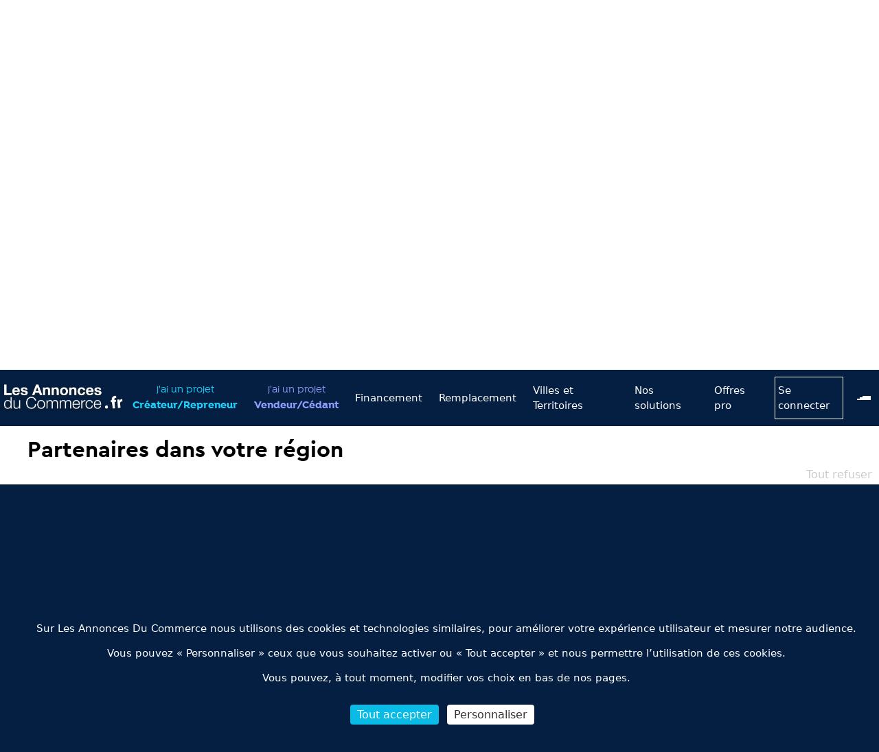

--- FILE ---
content_type: text/html; charset=UTF-8
request_url: https://www.lesannoncesducommerce.fr/achat-vente-bar-hotel-restaurant-bourges-18000
body_size: 12303
content:
<!DOCTYPE html>
<html lang="fr">
<head>
    
    <meta charset="utf-8">
    <meta name="viewport" content="width=device-width, initial-scale=1">
        <title>Bar Hôtel Restaurant à vendre Bourges </title>
<meta name="description" content="Bar Hôtel Restaurant à vendre Bourges: Toutes les annonces de Bar Hôtel Restaurant à vendre, Bar, Hôtel, Restaurant" />
<meta name="robots" content="index, follow, max-snippet:-1, max-image-preview:large, max-video-preview:-1" />
<link rel="canonical" href="https://www.lesannoncesducommerce.fr/achat-vente-bar-hotel-restaurant-bourges-18000"/>
<meta property="og:locale" content="fr_FR" />
<meta property="og:type" content="article" />
<meta property="og:title" content="Bar Hôtel Restaurant à vendre Bourges " />
<meta property="og:description" content="Bar Hôtel Restaurant à vendre Bourges: Toutes les annonces de Bar Hôtel Restaurant à vendre, Bar, Hôtel, Restaurant" />
<meta property="og:url" content="https://www.lesannoncesducommerce.fr/achat-vente-bar-hotel-restaurant-bourges-18000" />
<meta property="og:site_name" content="Les Annonces du Commerce" />
<meta name="twitter:card" content="summary_large_image" />
<meta name="twitter:label1" content="Durée de lecture estimée" />
<meta name="twitter:data1" content="2 minutes" />
<script type="application/ld+json" class="yoast-schema-graph">{"@context":"https://schema.org","@graph":[{"@type":"WebPage","@id":"https://www.lesannoncesducommerce.fr/achat-vente-bar-hotel-restaurant-bourges-18000","url":"https://www.lesannoncesducommerce.fr/achat-vente-bar-hotel-restaurant-bourges-18000","name":"Bar H\u00f4tel Restaurant \u00e0 vendre Bourges ","isPartOf":{"@id":"https://www.lesannoncesducommerce.fr/#website"},"datePublished":"2025-04-11T08:00:00+00:00","description":"Bar H\u00f4tel Restaurant \u00e0 vendre Bourges: Toutes les annonces de Bar H\u00f4tel Restaurant \u00e0 vendre, Bar, H\u00f4tel, Restaurant","breadcrumb":{"@id":"https://www.lesannoncesducommerce.fr/achat-vente-bar-hotel-restaurant-bourges-18000#breadcrumb"},"inLanguage":"fr-FR","potentialAction":[{"@type":"ReadAction","target":["https://www.lesannoncesducommerce.fr/achat-vente-bar-hotel-restaurant-bourges-18000"]}]},{"@type":"BreadcrumbList","@id":"https://www.lesannoncesducommerce.fr/achat-vente-bar-hotel-restaurant-bourges-18000#breadcrumb","itemListElement":[{"@type":"ListItem","position":1,"name":"Accueil","item":"https://www.lesannoncesducommerce.fr"},{"@type":"ListItem","position":2,"name":"Bar H\u00f4tel Restaurant \u00e0 vendre Bourges"}]},{"@type":"WebSite","@id":"https://www.lesannoncesducommerce.fr/#website","url":"https://www.lesannoncesducommerce.fr","name":"Les Annonces du Commerce","description":"","potentialAction":[],"inLanguage":"fr-FR"}]}</script>
    <script defer src="/js/tagify.min.js"></script>
    <link href="/css/tagify.css" rel="stylesheet" type="text/css"/>
    <!-- Scripts -->
    <link rel="preload" as="style" href="https://www.lesannoncesducommerce.fr/frontend/assets/main-87b2d154.css" /><link rel="preload" as="style" href="https://www.lesannoncesducommerce.fr/frontend/assets/rgpd-cookie-a5057abd.css" /><link rel="preload" as="style" href="https://www.lesannoncesducommerce.fr/frontend/assets/main-e37ba907.css" /><link rel="modulepreload" href="https://www.lesannoncesducommerce.fr/frontend/assets/main-a3115dfe.js" /><link rel="stylesheet" href="https://www.lesannoncesducommerce.fr/frontend/assets/main-87b2d154.css" /><link rel="stylesheet" href="https://www.lesannoncesducommerce.fr/frontend/assets/rgpd-cookie-a5057abd.css" /><link rel="stylesheet" href="https://www.lesannoncesducommerce.fr/frontend/assets/main-e37ba907.css" /><script type="module" src="https://www.lesannoncesducommerce.fr/frontend/assets/main-a3115dfe.js"></script>
    </head>
<body class="font-sans antialiased min-h-screen wordpress-content">
<div class="page">
        <header class="bg-ladc-blue-400 sticky top-0 z-50">
    <div class="flex flex-row justify-between items-center max-w-[1300px] mx-auto py-[10px] px-5 xl:px-0">
        <div class="h-[35px] sm:h-[45px]">
    <a href="https://www.lesannoncesducommerce.fr">
        <img class="h-full object-contain" src="https://www.lesannoncesducommerce.fr/frontend/assets/logo-desktop-d5aa347b.png" alt="Logo les annonces du commerces">
    </a>
</div>
        <nav class="menu text-[15px] text-white">
            <div class="hidden relative md:inline-block hidden-list">
                <a href="https://www.lesannoncesducommerce.fr/service-espace/acquereur"
                    class=" menu-item menu-creator">j'ai un
                    projet<br /><strong>Créateur/Repreneur</strong>

                </a>
                <div class="list-menu text-ladc-turquoise-200">
                    <a href="https://www.lesannoncesducommerce.fr/service-espace/acquereur"
                        class=" sub-menu animate-border-bottom ">Diffuser
                        un projet</a>
                    <a href="https://www.lesannoncesducommerce.fr/service-espace/acquereur#accompagnement"
                        class=" sub-menu animate-border-bottom ">Être
                        accompagné</a>
                    <a href="https://www.lesannoncesducommerce.fr/service-espace/acquereur/creation-entreprise"
                        class=" sub-menu animate-border-bottom ">Création
                        d'entreprise</a>
                    <a href="https://www.lesannoncesducommerce.fr/service-espace/acquereur/location-gerance"
                        class=" sub-menu animate-border-bottom my-2 hover:border-ladc-turquoise-400 block">Location
                        gérance</a>
                    <a href="https://www.lesannoncesducommerce.fr/service-espace/acquereur/local-commercial"
                        class=" sub-menu animate-border-bottom my-2 hover:border-ladc-turquoise-400 block">Local
                        commercial</a>
                    <a href="https://www.lesannoncesducommerce.fr/service-espace/acquereur/reprise-entreprise"
                        class=" sub-menu animate-border-bottom my-2 hover:border-ladc-turquoise-400 block">Reprise
                        d'entreprise</a>
                </div>
            </div>
            <div class="hidden relative md:inline-block hidden-list">
                <a href="https://www.lesannoncesducommerce.fr/service-espace/vendeur"
                    class=" menu-item menu-seller">
                    j'ai un projet<br /><strong>Vendeur/Cédant</strong>
                </a>
                <div class="list-menu text-ladc-purple-600">
                    <a href="https://www.lesannoncesducommerce.fr/service-espace/vendeur"
                        class=" sub-menu my-2 block animate-border-bottom">Diffuser
                        un projet</a>
                    <a href="https://www.lesannoncesducommerce.fr/service-espace/vendeur#diffusion-annonce-mise-en-relation"
                        class=" sub-menu my-2 block animate-border-bottom">Publier
                        une annonce</a>
                    <a href="https://www.lesannoncesducommerce.fr/service-espace/vendeur#accompagnement"
                        class=" sub-menu my-2 block animate-border-bottom">Être
                        accompagné</a>
                    <a href="https://www.lesannoncesducommerce.fr/service-espace/vendeur/vente-entreprise"
                        class=" sub-menu my-2 block animate-border-bottom">Vente
                        d'entreprise</a>
                    <a href="https://www.lesannoncesducommerce.fr/service-espace/vendeur/cession-bail-commercial"
                        class=" sub-menu my-2 block animate-border-bottom">Cession
                        de bail commercial</a>
                </div>
            </div>
            <a class=" menu-item !hidden xl:!inline-block"
                href="https://www.lesannoncesducommerce.fr/credipro">Financement</a>
            <a class=" menu-item !hidden xl:!inline-block"
                href="https://www.lesannoncesducommerce.fr/remplacement">Remplacement</a>
            <a class=" menu-item !hidden xl:!inline-block"
                href="https://www.lesannoncesducommerce.fr/actualites-achat-vente-cession-pme-commerce/communes-et-collectivites/envie-d-ailleurs-besoin-d-espace-bien-choisir-ou-s-implanter">Villes
                et Territoires</a>
            <a class=" menu-item !hidden xl:!inline-block"
                href="https://www.lesannoncesducommerce.fr/notre-solution">Nos solutions</a>
            <a class=" menu-item !hidden xl:!inline-block"
                href="https://www.lesannoncesducommerce.fr/offres-pro">Offres pro</a>
            <a class="menu-item menu-auth" hx-get="https://www.lesannoncesducommerce.fr/htmx/button-utilisateur" hx-swap="outerHTML" hx-trigger="load">Se
                connecter</a>
            <a class="menu-item sidebar-menu" href="">
                <span class="sidebar-menu-top"></span>
                <span class="sidebar-menu-middle"></span>
                <span class="sidebar-menu-bottom"></span>
            </a>
        </nav>
    </div>
    <div class="md:hidden flex flex-row justify-center gap-2 my-2">
        <a href="https://www.lesannoncesducommerce.fr/service-espace/acquereur"
            class=" btn rounded-10 px-2 sm:px-5 text-center py-2.5 font-cera !text-base sm:!text-md font-medium !leading-4.75 turquoise-full">j'ai
            un projet<br /><strong>Créateur/Repreneur</strong>
        </a>
        <a href="https://www.lesannoncesducommerce.fr/service-espace/vendeur"
            class=" btn rounded-10 px-2 sm:px-5 text-center py-2.5 font-cera !text-base sm:!text-md font-medium !leading-4.75 purple-full">
            j'ai un projet<br /><strong>Vendeur/Cédant</strong>
        </a>
    </div>
</header>
<aside class="sidebar">
    <nav>
        <ul>
            <li class="md:hidden text-ladc-blue-200">
                <a href="https://www.lesannoncesducommerce.fr/service-espace/acquereur" class="menu-item menu-creator">
                    Créateur/Repreneur
                </a>
                <div class="list-menu text-ladc-turquoise-200">
                    <a href="https://www.lesannoncesducommerce.fr/service-espace/acquereur" class="sub-menu animate-border-bottom">Diffuser un projet</a>
                    <a href="https://www.lesannoncesducommerce.fr/service-espace/acquereur#accompagnement" class="sub-menu animate-border-bottom">Être
                        accompagné</a>
                    <a href="https://www.lesannoncesducommerce.fr/service-espace/acquereur/creation-entreprise" class="sub-menu animate-border-bottom ">Création
                        d'entreprise</a>
                    <a href="https://www.lesannoncesducommerce.fr/service-espace/acquereur/location-gerance"
                        class="sub-menu animate-border-bottom my-2 hover:border-ladc-turquoise-400 block">Location
                        gérance</a>
                    <a href="https://www.lesannoncesducommerce.fr/service-espace/acquereur/local-commercial"
                        class="sub-menu animate-border-bottom my-2 hover:border-ladc-turquoise-400 block">Local
                        commercial</a>
                    <a href="https://www.lesannoncesducommerce.fr/service-espace/acquereur/reprise-entreprise"
                        class="sub-menu animate-border-bottom my-2 hover:border-ladc-turquoise-400 block">Reprise
                        d'entreprise</a>
                </div>
            </li>
            <li class="md:hidden text-ladc-blue-200">
                <a href="https://www.lesannoncesducommerce.fr/service-espace/vendeur" class="menu-item menu-seller ">
                    Vendeur/Cédant
                </a>
                <div class="list-menu text-ladc-purple-200">
                    <a href="https://www.lesannoncesducommerce.fr/service-espace/vendeur" class="sub-menu my-2 block animate-border-bottom">Diffuser un
                        projet</a>
                    <a href="https://www.lesannoncesducommerce.fr/service-espace/vendeur#diffusion-annonce-mise-en-relation"
                        class="sub-menu my-2 block animate-border-bottom">Publier une
                        annonce</a>
                    <a href="https://www.lesannoncesducommerce.fr/service-espace/vendeur#accompagnement"
                        class="sub-menu my-2 block animate-border-bottom">Être
                        accompagné</a>
                    <a href="https://www.lesannoncesducommerce.fr/service-espace/vendeur/vente-entreprise" class="sub-menu my-2 block animate-border-bottom">Vente
                        d'entreprise</a>
                    <a href="https://www.lesannoncesducommerce.fr/service-espace/vendeur/cession-bail-commercial" class="sub-menu my-2 block animate-border-bottom">Cession de
                        bail commercial</a>
                </div>
            </li>
            <li class="xl:hidden text-ladc-blue-200">
                <a class="menu-item animate-border-bottom" href="https://www.lesannoncesducommerce.fr/credipro">Financement</a>
            </li>
            <li class="xl:hidden text-ladc-blue-200">
                <a class="menu-item animate-border-bottom" href="https://www.lesannoncesducommerce.fr/remplacement">Remplacement</a>
            </li>
            <li class="xl:hidden text-ladc-blue-200">
                <a class="menu-item animate-border-bottom"
                    href="https://www.lesannoncesducommerce.fr/actualites-achat-vente-cession-pme-commerce/communes-et-collectivites/envie-d-ailleurs-besoin-d-espace-bien-choisir-ou-s-implanter">Villes
                    et Territoires</a>
            </li>
            <li class="xl:hidden text-ladc-blue-200">
                <a class="menu-item animate-border-bottom" href="https://www.lesannoncesducommerce.fr/notre-solution">Nos solutions</a>
            </li>
            <li class="xl:hidden text-ladc-blue-200">
                <a class="menu-item animate-border-bottom" href="https://www.lesannoncesducommerce.fr/offres-pro">Offres pro</a>
            </li>
            <li class="text-ladc-blue-200">
                <a class="menu-item animate-border-bottom" href="https://www.lesannoncesducommerce.fr/actualites-achat-vente-cession-pme-commerce">Actualités</a>
            </li>
            <li class="text-ladc-blue-200">
                <a class="menu-item animate-border-bottom" href="https://www.lesannoncesducommerce.fr/histoire-cession-pme-vente-location-local-commercial">À propos de nous</a>
            </li>
            <li class="text-ladc-blue-200">
                <a class="menu-item animate-border-bottom" href="https://www.lesannoncesducommerce.fr/contact-achat-vente-fond-de-commerce">Contactez-nous</a>
            </li>
            <li class="hidden md:block text-ladc-turquoise-200">
                <a class="menu-item animate-border-bottom" href="https://www.lesannoncesducommerce.fr/service-espace/acquereur">Diffuser un projet de
                    création</a>
            </li>
            <li class="hidden md:block text-ladc-purple-200">
                <a class="menu-item animate-border-bottom"
                    href="https://www.lesannoncesducommerce.fr/service-espace/vendeur#diffusion-annonce-mise-en-relation">Diffuser un projet de
                    cession</a>
            </li>
            <li class="hidden md:block text-ladc-purple-200">
                <a class="menu-item animate-border-bottom"
                    href="https://www.lesannoncesducommerce.fr/service-espace/vendeur#diffusion-annonce-mise-en-relation">Publier une annonce</a>
            </li>
        </ul>
        <a class="menu-item search-menu"
            href="https://www.lesannoncesducommerce.fr/annonces?type=vente&amp;rub=fonds-de-commerce">
            <svg xmlns="http://www.w3.org/2000/svg" height="16" width="16" viewBox="0 0 512 512">
                <!--!Font Awesome Free 6.5.1 by @fontawesome - https://fontawesome.com License - https://fontawesome.com/license/free Copyright 2024 Fonticons, Inc.-->
                <path
                    d="M416 208c0 45.9-14.9 88.3-40 122.7L502.6 457.4c12.5 12.5 12.5 32.8 0 45.3s-32.8 12.5-45.3 0L330.7 376c-34.4 25.2-76.8 40-122.7 40C93.1 416 0 322.9 0 208S93.1 0 208 0S416 93.1 416 208zM208 352a144 144 0 1 0 0-288 144 144 0 1 0 0 288z" />
            </svg>
            <span class="flex-1 text-center">Rechercher un bien</span>
        </a>
        <ul class="social">
            <li>
                <a target="_blank" href="https://www.facebook.com/lesannoncesducommerce.streamer" title="facebook">
                    <svg xmlns="http://www.w3.org/2000/svg" height="16" width="10" viewBox="0 0 320 512">
                        <!--!Font Awesome Free 6.5.1 by @fontawesome - https://fontawesome.com License - https://fontawesome.com/license/free Copyright 2024 Fonticons, Inc.-->
                        <path
                            d="M80 299.3V512H196V299.3h86.5l18-97.8H196V166.9c0-51.7 20.3-71.5 72.7-71.5c16.3 0 29.4 .4 37 1.2V7.9C291.4 4 256.4 0 236.2 0C129.3 0 80 50.5 80 159.4v42.1H14v97.8H80z" />
                    </svg>
                </a>
            </li>
            <li>
                <a target="_blank" href="https://www.linkedin.com/company/les-annonces-du-commerce" title="linkedin">
                    <svg xmlns="http://www.w3.org/2000/svg" height="18" width="16" viewBox="0 0 448 512">
                        <!--!Font Awesome Free 6.5.1 by @fontawesome - https://fontawesome.com License - https://fontawesome.com/license/free Copyright 2024 Fonticons, Inc.-->
                        <path
                            d="M100.3 448H7.4V148.9h92.9zM53.8 108.1C24.1 108.1 0 83.5 0 53.8a53.8 53.8 0 0 1 107.6 0c0 29.7-24.1 54.3-53.8 54.3zM447.9 448h-92.7V302.4c0-34.7-.7-79.2-48.3-79.2-48.3 0-55.7 37.7-55.7 76.7V448h-92.8V148.9h89.1v40.8h1.3c12.4-23.5 42.7-48.3 87.9-48.3 94 0 111.3 61.9 111.3 142.3V448z" />
                    </svg>
                </a>
            </li>
            <li>
                <a target="_blank" href="https://twitter.com/LADC_fr" title="X-twitter">
                    <svg xmlns="http://www.w3.org/2000/svg" height="16" width="16" viewBox="0 0 512 512">
                        <!--!Font Awesome Free 6.5.1 by @fontawesome - https://fontawesome.com License - https://fontawesome.com/license/free Copyright 2023 Fonticons, Inc.-->
                        <path
                            d="M389.2 48h70.6L305.6 224.2 487 464H345L233.7 318.6 106.5 464H35.8L200.7 275.5 26.8 48H172.4L272.9 180.9 389.2 48zM364.4 421.8h39.1L151.1 88h-42L364.4 421.8z" />
                    </svg>
                </a>
            </li>
        </ul>
    </nav>
</aside>
    <section class="hero-blue">
    <div class="container mx-auto mt-3.5 text-white">
    <ul class="flex text-[0.625rem] flex-wrap font-light">
        <li class="mr-1"><a class="uppercase" href="https://www.lesannoncesducommerce.fr">Accueil</a></li>
                                                        <li class="mr-1"><span>></span> <a class="uppercase" href="https://www.lesannoncesducommerce.fr/achat-vente-bar-hotel-restaurant-bourges-18000">Bar Hôtel Restaurant à vendre Bourges</a>
                    </li>
                                                                <li class="mr-1"><span>></span> <span class="uppercase">Bar Hôtel Restaurant à vendre Bourges</span></li>
                                        </ul>
</div>
            <div class="container mb-10 mt-3">
                            <h1 class="text h1 text-white">Bar Hôtel Restaurant à vendre Bourges</h1>
                                </div>
    </section>
    <div class="bg-ladc-blue-200 pt-2 pb-10">
        <div class="container mx-auto flex items-center justify-center">
            <div class="xl:min-w-4xl">
    <form id="search-form" action="https://www.lesannoncesducommerce.fr/annonces#resultats-annonces"  method="post" class="md:inline-block mb-5 relative">
        <input type="hidden" name="_token" value="W2CPjcBI1B45JuEuWhxtsYp38g5rVbjgz4WKjAbn" autocomplete="off">        <ul class="tabs tabs-form">
            <li class="active">
                <a class="tab-links text-center pb-1 !leading-4" data-key="fonds-de-commerce" role="tab" aria-selected="false"
                   aria-controls="tab-content"><span class="text-sm">Trouver un</span><br/>Fonds de commerce
                </a>
            </li>
            <li class="">
                <a class="tab-links text-center pb-1 !leading-4" data-key="locaux-commerciaux" role="tab" aria-selected="false"
                   aria-controls="tab-content"><span class="text-sm">Trouver un</span><br/>Local commercial
                </a>
            </li>
        </ul>
        <div
            class="form-search gap-5 bg-white rounded-10 min-h-20 text-ladc-black-200 px-5 py-4 grid grid-cols-1 justify-stretch md:justify-center justify-items-stretch items-start format-vertical md:grid-cols-2 extended">
            <input type="hidden" id="rubrique" name="r"
                   value="fonds-de-commerce">

            <div class="flex justify-between items-center tabcontent fonds-de-commerce !justify-center md:col-span-2 ">
    <div class="toggle toggle-turquoise">
    <label
        for="type_fdc_vente" class="checked">
        <input id="type_fdc_vente"  checked name="tf"
               value="vente" type="radio" class="toggle-field hidden">
        <span>acheter</span>
    </label>
    <label for="type_fdc_location" class="">
        <input id="type_fdc_location"                 name="tf"
               value="location-gerance" type="radio" class="toggle-field hidden">
        <span>louer</span>
    </label>
</div>
</div>

            <div class="flex justify-between items-center tabcontent fonds-de-commerce field ">
    <label class="label pr-[10px]" for="activity">Quoi</label>
<input class="input w-full input w-full" placeholder="Bar, tabac, restaurant ?"
   id="activity" name="a"  value="barhotelrestaurant" />

<script type="text/javascript">

    function tagTemplate(tagData) {
        return `
        <tag title="${tagData.name}"
                contenteditable='false'
                spellcheck='false'
                tabIndex="-1"
                class="tagify__tag ${tagData.class ? tagData.class : ""}"
                ${this.getAttributes(tagData)}>
            <x title='' class='tagify__tag__removeBtn' role='button' aria-label='remove tag'></x>
            <div>
                <span class='tagify__tag-text'>${tagData.name}</span>
            </div>
        </tag>
    `
    }

    function suggestionItemTemplate(tagData) {
        return `
        <div ${this.getAttributes(tagData)}
            class='tagify__dropdown__item ${tagData.class ? tagData.class : ""}'
            tabindex="0"
            role="option">
            <span>${tagData.name}</span>
        </div>
    `
    }


    document.addEventListener('DOMContentLoaded', function () {

        const inputActivities = document.getElementById('activity')

            const tagifyActivities = new Tagify(inputActivities, {
                enforceWhitelist: true,
                whitelist: [],
                tagTextProp: 'name',
                placeholder: 'tags',
                templates: {
                    tag: tagTemplate,
                    dropdownItem: suggestionItemTemplate,
                },
                originalInputValueFormat: valuesArr => valuesArr.map(item => item.value).join(','),
                dropdown: {
                    closeOnSelect: true,
                    enabled: 0,
                    searchKeys: ['name', 'value']  // very important to set by which keys to search for suggesttions when typing
                },
            });
            tagifyActivities.on('input', function (event) {
                console.log(event);
                tagifyActivities.whitelist = null; // reset current whitelist
                tagifyActivities.loading(true) // show the loader animation
                fetch('/activities/autocomplete?term=' + event.detail.value)
                    .then(response => response.json())
                    .then(function (response) {
                        tagifyActivities.settings.whitelist = response
                        tagifyActivities
                            .loading(false)
                            .dropdown.show(event.detail.value);
                    }).catch(function (erreur) {
                    })
            }).on('edit:start', function(event) {
                console.log(event);
            });

        const tabLinks = document.querySelectorAll('.tab-links')

        tabLinks.forEach(tabLink => {
            tabLink.addEventListener('click', (e) => {
                tagifyActivities.setDisabled(e.target.dataset.key === 'local-commercial');
            })
        })

    });

</script>
</div>

            <div class="flex justify-between items-center tabcontent locaux-commerciaux !justify-center md:col-span-2 hidden">
    <div class="toggle toggle-turquoise type-vente">
    <label
        for="type_vente" class="checked">
        <input id="type_vente" disabled checked name="t" value="vente"
               type="radio" class="toggle-field hidden">
        <span>acheter</span>
    </label>
    <label for="type_location" class="">
        <input id="type_location" disabled  name="t"
               value="location" type="radio" class="toggle-field hidden">
        <span>louer</span>
    </label>
</div>
</div>

            <div class="flex justify-between items-center tabcontent w-full locaux-commerciaux field hidden">
    <label class="pr-[10px] label" for="sous_rubrique">Quoi</label>
                <input class="input w-full" id="sous_rubrique" disabled name="sr" placeholder="Type d'activité ?" value=""/>
</div>

            <div class="flex justify-between items-center  field">
    <label class="label pr-[10px]" for="localisation">Où</label>
<input class="input w-full " placeholder="Code postal, ville ?" id="localisation"
    name="l" value="V6840" />


<script type="text/javascript">
    document.addEventListener('DOMContentLoaded', function() {
        const inputLocalisation = document.getElementById('localisation')
        if (inputLocalisation) {
            let controller;
            const tagifyLocalisation = new Tagify(inputLocalisation, {
                enforceWhitelist: true,
                whitelist: JSON.parse('[{\u0022value\u0022:\u0022V6840\u0022,\u0022name\u0022:\u0022Bourges (18000)\u0022}]'),
                tagTextProp: 'name',
                templates: {
                    tag(tagData, tagify) {
                        return `
                            <tag title="${tagData.name}"
                                    contenteditable='false'
                                    spellcheck='false'
                                    tabIndex="-1"
                                    class="tagify__tag ${tagData.class ? tagData.class : ""}"
                                    ${this.getAttributes(tagData)}>
                                <x title='' class='tagify__tag__removeBtn' role='button' aria-label='remove tag'></x>
                                <div>
                                    <span class='tagify__tag-text'>${tagData.name}</span>
                                </div>
                            </tag>
                        `;
                    },
                    dropdownItem(tagData, tagify) {
                        return `
                            <div ${this.getAttributes(tagData)}
                                class='tagify__dropdown__item ${tagData.class ? tagData.class : ""}'
                                tabindex="0"
                                role="option">
                                <span>${tagData.name}</span>
                            </div>
                        `;
                    },
                },
                originalInputValueFormat: valuesArr => valuesArr.map(item => item.value).join(','),
                dropdown: {
                    // closeOnSelect: true,
                    enabled: 2,
                    searchKeys: ['value', 'name']
                },
                mode: 'select',
            });

            // Variable pour stocker le timeout du debounce
            let debounceTimeout;

            tagifyLocalisation.on('input', function(event) {
                const value = event.detail.value;
                console.log("onInput: ", value);

                // Annuler le timeout précédent s'il existe
                if (debounceTimeout) {
                    clearTimeout(debounceTimeout);
                }

                // Annuler la requête précédente si elle existe
                controller && controller.abort();

                if (value.length < 2) {
                    return;
                }

                // Délai de 300ms avant de déclencher l'appel réseau
                debounceTimeout = setTimeout(() => {
                    tagifyLocalisation.loading(true);
                    controller = new AbortController();

                    fetch('/localisations/autocomplete?term=' + value, {
                            signal: controller.signal
                        })
                        .then(response => response.json())
                        .then(function(response) {
                            tagifyLocalisation.settings.whitelist = response
                            tagifyLocalisation.loading(false)
                            tagifyLocalisation
                                .dropdown.show(value);
                        })
                        .catch(function(erreur) {
                            console.log('Erreur : ', erreur)
                            tagifyLocalisation.loading(false);
                        })
                }, 300); // 300ms de délai
            });
        }
    });
</script>
</div>

                            <div class="flex justify-between items-center tabcontent fonds-de-commerce locaux-commerciaux min-max-price  md:col-span-1">
    <span class="label self-start">Prix</span>
    <div class="flex flex-1 justify-center gap-2">
        <label for="min_price" class="hidden">Prix min</label>
        <select name="pmn"  class="input md:!max-w-[150px] w-full" id="min_price">
            <option value="" >Min</option>
                            <option
                    value="0" >0</option>
                            <option
                    value="5000" >5 000</option>
                            <option
                    value="10000" >10 000</option>
                            <option
                    value="25000" >25 000</option>
                            <option
                    value="50000" >50 000</option>
                            <option
                    value="100000" >100 000</option>
                            <option
                    value="150000" >150 000</option>
                            <option
                    value="200000" >200 000</option>
                            <option
                    value="250000" >250 000</option>
                            <option
                    value="300000" >300 000</option>
                            <option
                    value="350000" >350 000</option>
                            <option
                    value="400000" >400 000</option>
                            <option
                    value="500000" >500 000</option>
                            <option
                    value="600000" >600 000</option>
                            <option
                    value="700000" >700 000</option>
                            <option
                    value="800000" >800 000</option>
                            <option
                    value="900000" >900 000</option>
                    </select>
        <label for="max_price" class="hidden">Prix max</label>
        <select name="pmx"  class="input md:!max-w-[150px] w-full" id="max_price">
            <option value="" >Max</option>
                            <option
                    value="5000" >5 000</option>
                            <option
                    value="10000" >10 000</option>
                            <option
                    value="25000" >25 000</option>
                            <option
                    value="50000" >50 000</option>
                            <option
                    value="100000" >100 000</option>
                            <option
                    value="150000" >150 000</option>
                            <option
                    value="200000" >200 000</option>
                            <option
                    value="250000" >250 000</option>
                            <option
                    value="300000" >300 000</option>
                            <option
                    value="350000" >350 000</option>
                            <option
                    value="400000" >400 000</option>
                            <option
                    value="500000" >500 000</option>
                            <option
                    value="600000" >600 000</option>
                            <option
                    value="700000" >700 000</option>
                            <option
                    value="800000" >800 000</option>
                            <option
                    value="900000" >900 000</option>
                            <option
                    value="1000000" >1 000 000</option>
                            <option
                    value="+ de 1000000" >+ de 1 000 000</option>
                    </select>
    </div>
</div>
                <div class="tabcontent leasing_type locaux-commerciaux flex flex-wrap gap-x-5 gap-y-2 justify-center row-start-2 md:col-span-2 hidden" >
    <label for="all_leasing_type">
        <input id="all_leasing_type"
               disabled               checked               name="lt"
               value=""
               type="radio">
        <span>Tous types</span>
    </label>
    <label for="type_location_pure">
        <input id="type_location_pure"
               disabled                              name="lt"
               value="pure"
               type="radio">
        <span>Location pure</span>
    </label>
    <label for="type_location_droits_entree">
        <input id="type_location_droits_entree"
               disabled                              name="lt"
               value="droits-entree"
               type="radio">
        <span>Avec droits d'entrée</span>
    </label>
</div>
                <div class="flex justify-between items-center tabcontent fonds-de-commerce locaux-commerciaux min-max-rental hidden ">
    <span class="label self-start">Loyer</span>
    <div class="flex flex-1 justify-center gap-2">
        <label for="min_rental" class="hidden">Loyer min</label>
        <select name="rmn" disabled            class="input md:!max-w-[150px] w-full" id="min_rental">
            <option value="" >Min</option>
                            <option value="0" >0</option>
                            <option value="500" >500</option>
                            <option value="1000" >1 000</option>
                            <option value="2500" >2 500</option>
                            <option value="5000" >5 000</option>
                            <option value="7500" >7 500</option>
                    </select>
        <label for="max_rental" class="hidden">Loyer max</label>
        <select name="rmx" disabled            class="input md:!max-w-[150px] w-full" id="max_rental">
            <option value="" >Max</option>
                            <option value="500" >500</option>
                            <option value="1000" >1 000</option>
                            <option value="2500" >2 500</option>
                            <option value="5000" >5 000</option>
                            <option value="7500" >7 500</option>
                            <option value="10000" >10 000</option>
                            <option value="+ de 10000" >+ de 10 000</option>
                    </select>
    </div>
</div>
                <div class="flex justify-between items-center tabcontent locaux-commerciaux hidden ">
    <span class="label self-start">Surface</span>
    <div class="flex flex-1 justify-center gap-2">
        <label for="min_surface" class="hidden">Surface</label>
        <select name="smn" disabled class="input md:!max-w-[150px] w-full"
                id="min_surface">
            <option value="" >Min</option>
                            <option
                    value="0" >0</option>
                            <option
                    value="50" >50</option>
                            <option
                    value="100" >100</option>
                            <option
                    value="200" >200</option>
                            <option
                    value="300" >300</option>
                            <option
                    value="500" >500</option>
                            <option
                    value="1000" >1 000</option>
                            <option
                    value="1500" >1 500</option>
                    </select>
        <label for="max_surface" class="hidden">Surface</label>
        <select name="smx" disabled class="input md:!max-w-[150px] w-full" id="max_surface">
            <option value="" >Max</option>
                            <option
                    value="50" >50</option>
                            <option
                    value="100" >100</option>
                            <option
                    value="200" >200</option>
                            <option
                    value="300" >300</option>
                            <option
                    value="500" >500</option>
                            <option
                    value="1000" >1 000</option>
                            <option
                    value="1500" >1 500</option>
                            <option
                    value="2000" >2 000</option>
                            <option
                    value="+ de 2000" >+ de 2 000</option>
                    </select>
    </div>
</div>
                <div class="grid grid-cols-1 md:grid-cols-2 gap-5 md:col-span-2">
                    <div class="flex justify-start items-center">
                        <label class="label" for="reference">Réf</label>
                        <input class="input !max-w-[180px] " type="text" id="reference" placeholder="Réf annonce" name="rf"  value="">
                    </div>
                    <div class="w-full flex flex-row items-center">
                        <input type="checkbox" class="input mr-3" name="u"  id="urgent"/>
                        <label for="urgent" class="min-h-5"> Annonces urgentes</label>
                    </div>
                </div>
                        <input type="hidden" id="search-order" name="o" value="">

        </div>
        <button type="submit" class="absolute right-5 -bottom-12 xl:right-[-50px] xl:bottom-5 right-5 !bottom-5 xl:right-[-50px]">
            <svg xmlns="http://www.w3.org/2000/svg" class="fill-white hover:fill-ladc-turquoise-200 !fill-ladc-turquoise-200 hover:!fill-ladc-black-200 xl:!fill-white xl:hover:!fill-ladc-turquoise-200" height="40px"
                 viewBox="0 0 512 512">
                <path
                    d="M416 208c0 45.9-14.9 88.3-40 122.7L502.6 457.4c12.5 12.5 12.5 32.8 0 45.3s-32.8 12.5-45.3 0L330.7 376c-34.4 25.2-76.8 40-122.7 40C93.1 416 0 322.9 0 208S93.1 0 208 0S416 93.1 416 208zM208 352a144 144 0 1 0 0-288 144 144 0 1 0 0 288z"/>
            </svg>
        </button>
    </form>



</div>
<script type="text/javascript">

    function tagTemplate(tagData) {
        return `
        <tag title="${tagData.name}"
                contenteditable='false'
                spellcheck='false'
                tabIndex="-1"
                class="tagify__tag ${tagData.class ? tagData.class : ""}"
                ${this.getAttributes(tagData)}>
            <x title='' class='tagify__tag__removeBtn' role='button' aria-label='remove tag'></x>
            <div>
                <span class='tagify__tag-text'>${tagData.name}</span>
            </div>
        </tag>
    `
    }

    function suggestionItemTemplate(tagData) {
        return `
        <div ${this.getAttributes(tagData)}
            class='tagify__dropdown__item ${tagData.class ? tagData.class : ""}'
            tabindex="0"
            role="option">
            <span>${tagData.name}</span>
        </div>
    `
    }

    document.addEventListener('DOMContentLoaded', function () {

        const searchForm = document.getElementById('search-form');
        if (searchForm) {
            searchForm.addEventListener('change', function (event) {
                if (event.target.classList.contains('toggle-field')) {
                    searchForm.querySelectorAll('.toggle-turquoise label input').forEach(function (el) {
                        if(el.checked){
                            el.parentNode.classList.add('checked');
                        }else{
                            el.parentNode.classList.remove('checked');
                        }
                    })
                }
            });
            // searchForm.addEventListener('submit', e => {
            //     e.preventDefault()
            //
            //     function firstActivity(str) {
            //         if(!str){
            //             return '';
            //         }
            //         const idx = str.indexOf(',');
            //         if (idx === -1) {
            //             return str;
            //         } else {
            //             return str.substring(0, idx);
            //         }
            //     }
            //     function typeTransac(str){
            //         if(!str){
            //             return 'vente';
            //         }
            //         return str;
            //     }
            //
            //     const formData = new FormData(e.target);
            //     const formValues = Object.fromEntries(formData.entries());
            //     if(formValues['r'] === 'fonds-de-commerce'){
            //         e.currentTarget.action = `/annonces/${typeTransac(formValues['tf'])}/${formValues['r']}/${firstActivity(formValues['a'])}#resultats-annonces`;
            //     }
            //     else if(formValues['r'] === 'locaux-commerciaux'){
            //         e.currentTarget.action = `/annonces/${typeTransac(formValues['t'])}/${formValues['r']}/${formValues['sr']}#resultats-annonces`;
            //     }
            //     else {
            //         return;
            //     }
            //     e.currentTarget.submit();
            // })
        }

        /**
         *
         * @type {HTMLElement}
         */
        const inputSousRubrique = document.getElementById('sous_rubrique')
        const sousRubriqueTags = new Tagify(inputSousRubrique, {
            enforceWhitelist: true,
            tagTextProp: 'name',
            maxTags: 3,
            templates: {
                tag: tagTemplate,
                dropdownItem: suggestionItemTemplate,
            },
            dropdown: {
                closeOnSelect: true,
                enabled: 0,
                searchKeys: ['name', 'value']  // very important to set by which keys to search for suggesttions when typing
            },
            whitelist: [
                {value: 'bureaux', name: 'Bureaux'},
                {value: 'locaux-murs-de-boutique', name: 'Locaux / murs'},
                {value: 'entrepots-locaux-d-activites', name: 'Entrepôts / Locaux d\'Activités'},
                {value: 'terrains', name: 'Terrains'}
            ],
            originalInputValueFormat: valuesArr => {
                return valuesArr.map(item => item.value).join(',')
            },
            mode: 'select',
        });

        /**
         *
         *
         */
        const tabLinks = document.querySelectorAll('.tab-links')

        tabLinks.forEach(tabLink => {
            tabLink.addEventListener('click', (e) => {
                e.preventDefault()
                tabLinks.forEach(tabLink => tabLink.parentNode.classList.remove('active'))
                e.currentTarget.parentNode.classList.add('active')
                document.querySelectorAll('.tabcontent').forEach(tabLink => tabLink.classList.add('hidden'))
                document.querySelectorAll('.tabcontent input, .tabcontent select').forEach(el => {
                    el.disabled = false
                })
                document.querySelectorAll('.tabcontent.' + e.currentTarget.dataset.key).forEach(tabLink => tabLink.classList.remove('hidden'))
                document.querySelectorAll('.tabcontent.hidden input, .tabcontent.hidden select').forEach(el => {
                    el.disabled = true
                })
                sousRubriqueTags.setDisabled(e.currentTarget.dataset.key !== 'locaux-commerciaux');
                document.getElementById('rubrique').value = e.currentTarget.dataset.key;
                changeLeasingType(e.currentTarget.dataset.key);
                if(e.currentTarget.dataset.key === 'locaux-commerciaux'){
                    switchPriceRental(searchForm.querySelector('input[name="t"]:checked').value);
                } else {
                    switchPriceRental(searchForm.querySelector('input[name="tf"]:checked').value);
                }
            })
        })

        const typeLocation = searchForm.querySelectorAll('.type-vente input[name="t"]');
        typeLocation.forEach(e => {
            e.addEventListener('change', (e) => {
                changeLeasingType(document.getElementById('rubrique').value)
                switchPriceRental(e.currentTarget.value);
            })
        })
        const typeFDC = searchForm.querySelectorAll('input[name="tf"]');
        typeFDC.forEach(e => {
            e.addEventListener('change', (e) => {
                switchPriceRental(e.currentTarget.value);
            })
        })

        function switchPriceRental(value) {
            if(value === 'vente') {
                document.querySelector('.min-max-price').classList.remove('hidden')
                document.querySelectorAll('.min-max-price .input').forEach(el => {
                    el.disabled = false;
                });
                document.querySelector('.min-max-rental').classList.add('hidden')
                document.querySelectorAll('.min-max-rental .input').forEach(el => {
                    el.disabled = true;
                });
            } else {
                document.querySelector('.min-max-price').classList.add('hidden')
                document.querySelectorAll('.min-max-price .input').forEach(el => {
                    el.disabled = true;
                });
                document.querySelector('.min-max-rental').classList.remove('hidden')
                document.querySelectorAll('.min-max-rental .input').forEach(el => {
                    el.disabled = false;
                });
            }
        }

        const orderField = document.querySelector('select.field-order-search');

        if(orderField) {
            orderField.addEventListener('change', e => {
                e.preventDefault()
                searchForm.querySelector('input#search-order').value = e.currentTarget.value
                // searchForm.dispatchEvent(new CustomEvent('submit', {cancelable: true}));
                searchForm.submit()
                // console.log(searchForm);
            })
        }



        function changeLeasingType(type)
        {
            const isVisible = (type === 'locaux-commerciaux' && document.getElementById('type_location').checked)
            const leasingType = document.querySelector('.leasing_type');
            const leasingTypes = document.querySelectorAll('.leasing_type input')
            if(isVisible){
                if(leasingType){
                    leasingType.classList.remove('hidden')
                }
                if(leasingTypes){
                    leasingTypes.forEach(item => item.disabled = false)
                }
            }else{
                if(leasingType){
                    leasingType.classList.add('hidden')
                }
                if(leasingTypes){
                    leasingTypes.forEach(item => item.disabled = true)
                }
            }
        }
    });

</script>
        </div>
    </div>
        <div class="container py-5 relative">
        <div class="section-anchor" id="resultats-annonces"></div>
        <span class="block text h3 font-bold mb-3">Partenaires dans votre région</span>
        <div class="flex gap-5 lg:gap-x-25 xl:gap-x-40 justify-center flex-wrap items-center">
            <div class="w-full splide splide-partner">
    <div class="splide__track">
        <ul class="splide__list">
                            <li class="splide__slide">
                    <a class="m-4 gtm-link-partner" href="https://jncp.fr">
            <img src="https://cdn.lesannoncesducommerce.fr/medias/t/adv/288-206f0a18-984f8bfaa89262e8a960bef50271f19ab05d363e.png" alt="Logo Partenaire">
    </a>
                </li>
                            <li class="splide__slide">
                    <a class="m-4 gtm-link-partner" href="https://www.credipro.com">
            <img src="https://cdn.lesannoncesducommerce.fr/medias/t/adv/275-09b503fa-f8fdfac10df9752549d7d3ae75296d24a85c72f5.png" alt="Logo Partenaire">
    </a>
                </li>
                            <li class="splide__slide">
                    <a class="m-4 gtm-link-partner" href="https://www.epiciersdefrance.org">
            <img src="https://cdn.lesannoncesducommerce.fr/medias/t/adv/333-57d76c69-21993c68ef08f8f3c3042657f8b89df1906cba48.png" alt="Logo Partenaire">
    </a>
                </li>
                            <li class="splide__slide">
                    <a class="m-4 gtm-link-partner" href="https://chasseurdefonds.com">
            <img src="https://cdn.lesannoncesducommerce.fr/medias/t/adv/330-100fc62d-04497c97024bff88dc1ebd8abfaa7b6888397612.png" alt="logo partenaire National">
    </a>
                </li>
                            <li class="splide__slide">
                    <a class="m-4 gtm-link-partner" href="https://reprise-entreprise.bpifrance.fr">
            <img src="https://cdn.lesannoncesducommerce.fr/medias/t/adv/270-518f206f-d9f368b177b7d2c6f801d9c4ddcf942388fb748b.png" alt="Logo Partenaire BPI">
    </a>
                </li>
                            <li class="splide__slide">
                    <a class="m-4 gtm-link-partner" href="https://www.transaxio.fr">
            <img src="https://cdn.lesannoncesducommerce.fr/medias/t/adv/345-66a10c4e-f316b6f7b5c2d6826965b41040c57d8803ccbb8a.png" alt="Logo Partenaire">
    </a>
                </li>
                    </ul>
    </div>
</div>
        </div>
    </div>
        <div class="bg-ladc-gray-200 pb-15 pt-7">
        <div class="container mx-auto">
            <div class="content-post">
                                    <p><strong> pour votre recherche de Bar Hôtel Restaurant à vendre Bourges</strong></p>

                                        <p><strong>Bar Hôtel Restaurant à vendre Bourges</strong> : La commune de Bourges, située dans le département du Cher en région Centre-Val de Loire, est une ville d'histoire et de culture qui offre de nombreuses opportunités pour les <a href="https://www.lesannoncesducommerce.fr/service-espace/acquereur"><strong>acquéreurs</strong></a> souhaitant investir dans le secteur de la restauration et de l'hôtellerie.  Avec une population de près de 70 000 habitants, Bourges est la préfecture du département et bénéficie d'une forte attractivité touristique grâce à son patrimoine historique et culturel richesse.</p>

                                        <p>La ville est notamment célèbre pour sa cathédrale Notre-Dame de Bourges, classée au patrimoine mondial de l'UNESCO, ainsi que pour son centre historique classé parmi les plus beaux détours de France.  L térritoire de Bourges est également réputé pour sa gastronomie, qui met à l'honneur les produits locaux tels que le fromage de chèvre, les volailles de la région et les vins du Val de Loire.</p>

                                                                            <p>Cette tradition culinaire est un atout pour les <a href="https://www.lesannoncesducommerce.fr/achat-vente-bar"><strong>bars</strong></a>, <a href="https://www.lesannoncesducommerce.fr/achat-vente-hotel"><strong>hôtels</strong></a> et <a href="https://www.lesannoncesducommerce.fr/achat-vente-restaurant"><strong>restaurants</strong></a> qui souhaitent s'installer dans la ville et proposer une expérience unique à leurs clients.  En ce qui concerne l'activité achat-vente de <a href="https://www.lesannoncesducommerce.fr/achat-vente-bar"><strong>bars</strong></a>, <a href="https://www.lesannoncesducommerce.fr/achat-vente-hotel"><strong>hôtels</strong></a> et <a href="https://www.lesannoncesducommerce.fr/achat-vente-restaurant"><strong>restaurants</strong></a>, Bourges offre un potentiel intéressant pour les <a href="https://www.lesannoncesducommerce.fr/service-espace/acquereur"><strong>acquéreurs</strong></a> en quête d'un <a href="https://www.lesannoncesducommerce.fr/achat-vente-fonds-de-commerce"><strong>fonds de commerce</strong></a> rentable.</p>
    
                                        <p>La ville attire chaque année de nombreux touristes français et étrangers, qui kommen pour découvrir son patrimoine et profiter de sa vie culturelle animée. Cette demande touristique constante crée une demande pour des établissements de restauration et d'hébergement de qualité, offrant ainsi des opportunités intéressantes pour les investisseurs dans le secteur.</p>
    
                                        <p> Par ailleurs, la ville de Bourges dispose d'une attractivité commerciale forte, grâce à sa situation géographique centrale et à sa démographie stable. La présence de nombreux 商场 et de zones commerciales périphériques permet aux <a href="https://www.lesannoncesducommerce.fr/achat-vente-bar"><strong>bars</strong></a>, <a href="https://www.lesannoncesducommerce.fr/achat-vente-hotel"><strong>hôtels</strong></a> et <a href="https://www.lesannoncesducommerce.fr/achat-vente-restaurant"><strong>restaurants</strong></a> de bénéficier d'une clientèle locale importante, en plus de celle des touristes.</p>
    
                                        <p> En somme, la commune de Bourges est une ville attractive pour les <a href="https://www.lesannoncesducommerce.fr/service-espace/acquereur"><strong>acquéreurs</strong></a> de <a href="https://www.lesannoncesducommerce.fr/achat-vente-fonds-de-commerce"><strong>fonds de commerce</strong></a> dans le secteur de l'hôtellerie et de la restauration. Sa richesse culturelle et historique, sa gastronomie locale, ainsi que son potentiel commercial font de cette ville une destination idéale pour les investisseurs souhaitant ouvrir ou reprendre un <a href="https://www.lesannoncesducommerce.fr/achat-vente-bar"><strong>bar</strong></a>, un <a href="https://www.lesannoncesducommerce.fr/achat-vente-hotel"><strong>hôtel</strong></a> ou un <a href="https://www.lesannoncesducommerce.fr/achat-vente-restaurant"><strong>restaurant</strong></a>.</p>
    
                                        <h2 class="wp-block-heading">
            <span class="section-anchor" id="bar-hotel-restaurant-a-vendre-centre-val-de-loire"></span>
            
Bar Hôtel Restaurant à vendre Centre-Val de Loire

        </h2>
                                        <p><strong><a href="https://www.lesannoncesducommerce.fr/achat-vente-bar-hotel-restaurant-41-loir-et-cher">Cession de Bars Hôtels Restaurants en Loir et Cher (41)</a></strong> : Des affaires rentables</p>

                                        <p><strong><a href="https://www.lesannoncesducommerce.fr/achat-vente-bar-hotel-restaurant-28-eure-et-loir">Bar Hôtel Restaurant à vendre en Eure et Loir (28)</a></strong> : Des opportunités à visiter</p>

                                        <p><strong><a href="https://www.lesannoncesducommerce.fr/achat-vente-bar-hotel-restaurant-37-indre-et-loire">Achat vente Bar Hôtel Restaurant en Indre et Loire (37)</a></strong> : Des opportunités accessible</p>

                                        <p><strong><a href="https://www.lesannoncesducommerce.fr/achat-vente-bar-hotel-restaurant-36-indre">Reprise de Bar Hôtel Restaurant en Indre (36)</a></strong> : Un marché porteur</p>

                                        <p><strong><a href="https://www.lesannoncesducommerce.fr/achat-vente-bar-hotel-restaurant-18-cher">Reprendre Bar Hôtel Restaurant dans le Cher (18)</a></strong> : Des affaires à voir</p>

                                        <p><strong><a href="https://www.lesannoncesducommerce.fr/achat-vente-bar-hotel-restaurant-45-loiret">Vente de Bar Hôtel Restaurant dans le Loiret (45)</a></strong> : De belles surprises</p>

                                </div>
        </div>
    </div>
    <section class="container py-15">
        <div class="flex gap-3 items-center flex-wrap justify-center">
    <a class="btn rounded-10 px-8 text-center py-3.5 font-cera text-lg font-medium !leading-4.75 turquoise-full" href="https://www.lesannoncesducommerce.fr/service-espace/acquereur">Déposer votre projet de création/reprise</a>
    <a class="btn rounded-10 px-8 text-center py-3.5 font-cera text-lg font-medium !leading-4.75 purple-full" href="https://www.lesannoncesducommerce.fr/service-espace/vendeur">Déposer votre projet de vente/cession</a>
    <a class="btn rounded-10 px-8 text-center py-3.5 font-cera text-lg font-medium !leading-4.75 blue-full md:col-span-2 xl:col-span-1" href="https://www.lesannoncesducommerce.fr/service-espace/vendeur#diffusion-annonce-mise-en-relation">Diffuser une annonce de cession</a>
</div>
    </section>
    <script type="text/javascript" defer>
        document.addEventListener('DOMContentLoaded', function() {
            const targetElement = document.getElementById('resultats-annonces');
            if (targetElement) {
                targetElement.scrollIntoView({ behavior: 'smooth' });
            }
        });
    </script>
    <footer>
    
    
    
    
    
    
    
    
    
    
    
    
    
    
    <div class="bg-ladc-purple-400 pt-[65px] pb-[20px] text-white">
        <div class="container mx-auto grid gap-5 grid-cols-1 md:grid-cols-2 xl:grid-cols-3">
            <div>
                <span class="text h6">À propos</span>
                <p>Les Annonces du Commerce propose un outil unique de mise en relation qualifiée conçu pour les acteurs
                    de
                    l’immobilier commercial et les collectivités territoriales, simple et intégrant une dimension
                    humaine</p>
                <ul class="font-bold">
                    <li><a class="ulink" href="https://www.lesannoncesducommerce.fr/service-espace/acquereur">J'ai un projet Créateur/Repreneur</a></li>
                    <li><a class="ulink" href="https://www.lesannoncesducommerce.fr/service-espace/vendeur">J'ai un projet Vendeur/Cédant</a></li>
                    <li><a class="ulink" href="https://www.lesannoncesducommerce.fr/credipro">Financement</a></li>
                    <li><a class="ulink" href="https://www.lesannoncesducommerce.fr/remplacement">Remplacement</a></li>
                    <li><a class="ulink" rel="nofollow"
                            href="https://www.lesannoncesducommerce.fr/manager/dashboard/service-rq--home?url=ui-front%2Frq-service%2Fprojet%2Fcreate&amp;profil=vendeur&amp;diffusion=ads">Publier
                            une annonce</a></li>
                </ul>
            </div>
            <div>
                <span class="text h6">Nous contacter</span>
                <ul>
                    <li><a class="ulink"
                            href="mailto:contact@lesannoncesducommerce.fr">contact@lesannoncesducommerce.fr</a></li>
                    <li><a class="ulink" href="tel:+33254560317">02 54 56 03 17</a></li>
                </ul>
                <ul class="flex flex-row">
                    <li class="p-2">
                        <a href="https://www.facebook.com/lesannoncesducommerce.streamer" title="facebook">
                            <svg xmlns="http://www.w3.org/2000/svg" class="fill-white" height="16" width="10"
                                viewBox="0 0 320 512">
                                <!--!Font Awesome Free 6.5.1 by @fontawesome - https://fontawesome.com License - https://fontawesome.com/license/free Copyright 2023 Fonticons, Inc.-->
                                <path
                                    d="M80 299.3V512H196V299.3h86.5l18-97.8H196V166.9c0-51.7 20.3-71.5 72.7-71.5c16.3 0 29.4 .4 37 1.2V7.9C291.4 4 256.4 0 236.2 0C129.3 0 80 50.5 80 159.4v42.1H14v97.8H80z" />
                            </svg>
                        </a>
                    </li>
                    <li class="p-2">
                        <a href="https://www.linkedin.com/company/les-annonces-du-commerce" title="linkedin">
                            <svg xmlns="http://www.w3.org/2000/svg" class="fill-white" height="16" width="14"
                                viewBox="0 0 448 512">
                                <!--!Font Awesome Free 6.5.1 by @fontawesome - https://fontawesome.com License - https://fontawesome.com/license/free Copyright 2023 Fonticons, Inc.-->
                                <path
                                    d="M416 32H31.9C14.3 32 0 46.5 0 64.3v383.4C0 465.5 14.3 480 31.9 480H416c17.6 0 32-14.5 32-32.3V64.3c0-17.8-14.4-32.3-32-32.3zM135.4 416H69V202.2h66.5V416zm-33.2-243c-21.3 0-38.5-17.3-38.5-38.5S80.9 96 102.2 96c21.2 0 38.5 17.3 38.5 38.5 0 21.3-17.2 38.5-38.5 38.5zm282.1 243h-66.4V312c0-24.8-.5-56.7-34.5-56.7-34.6 0-39.9 27-39.9 54.9V416h-66.4V202.2h63.7v29.2h.9c8.9-16.8 30.6-34.5 62.9-34.5 67.2 0 79.7 44.3 79.7 101.9V416z" />
                            </svg>
                        </a>
                    </li>
                    <li class="p-2">
                        <a href="https://twitter.com/LADC_fr" title="X-twitter">
                            <svg xmlns="http://www.w3.org/2000/svg" class="fill-white" height="16" width="16"
                                viewBox="0 0 512 512">
                                <!--!Font Awesome Free 6.5.1 by @fontawesome - https://fontawesome.com License - https://fontawesome.com/license/free Copyright 2023 Fonticons, Inc.-->
                                <path
                                    d="M389.2 48h70.6L305.6 224.2 487 464H345L233.7 318.6 106.5 464H35.8L200.7 275.5 26.8 48H172.4L272.9 180.9 389.2 48zM364.4 421.8h39.1L151.1 88h-42L364.4 421.8z" />
                            </svg>
                        </a>
                    </li>
                </ul>
                <ul class="font-bold">
                    <li><a class="ulink" href="https://www.lesannoncesducommerce.fr/contact-achat-vente-fond-de-commerce">Contactez-nous</a></li>
                    <li><a class="ulink"
                            href="https://www.lesannoncesducommerce.fr/actualites-achat-vente-cession-pme-commerce/communes-et-collectivites/envie-d-ailleurs-besoin-d-espace-bien-choisir-ou-s-implanter">Ville
                            et Territoires</a></li>
                    <li><a class="ulink" href="https://www.lesannoncesducommerce.fr/notre-solution">Nos solutions</a></li>
                    <li><a class="ulink" href="https://www.lesannoncesducommerce.fr/offres-pro">Offres pro</a></li>
                    <li><a class="ulink" href="https://www.lesannoncesducommerce.fr/actualites-achat-vente-cession-pme-commerce">Actualités</a></li>
                    <li><a class="ulink" href="https://www.lesannoncesducommerce.fr/histoire-cession-pme-vente-location-local-commercial">À propos de nous</a></li>
                </ul>
            </div>
            <div class="md:col-span-2 xl:col-span-1">
                <span class="text h6">Derniers articles</span>
                <div id="last-post" hx-get="https://www.lesannoncesducommerce.fr/htmx/derniers-articles" hx-swap="innerHtml"
                    hx-trigger="load delay:0,1s">

                </div>
            </div>
        </div>
    </div>
    <div class="text-center bg-ladc-blue-400 text-white text-sm text-isidora py-2">
        <a class="ulink" href="https://www.lesannoncesducommerce.fr/conditions-generales-de-ventes-et-d-utilisation">Conditions Générales de Vente & d'Utilisation</a>
        <p>Les Annonces du Commerce 2011-2026 - Tous droits réservés - réalisé par <a
                class="ulink" href="https://scarabe.biz">Scarabe</a></p>
    </div>
</footer>
    <script>
        var tarteaucitronCustomText = {
            "alertBigPrivacy": "Sur Les Annonces Du Commerce nous utilisons des cookies et technologies similaires, pour améliorer votre expérience utilisateur et mesurer notre audience.</br></br>Vous pouvez « Personnaliser » ceux que vous souhaitez activer ou « Tout accepter » et nous permettre l’utilisation de ces cookies.</br></br>Vous pouvez, à tout moment, modifier vos choix en bas de nos pages.</br>",
        };
    </script>
    <script src="https://tarteaucitron.io/load.js?domain=www.lesannoncesducommerce.fr&uuid=01c32f4e7381a3bebc9c23fac19a6d583d5dbc83"></script>


    </div>
</body>
</html>


--- FILE ---
content_type: text/html; charset=UTF-8
request_url: https://www.lesannoncesducommerce.fr/htmx/button-utilisateur
body_size: 758
content:
<a class="menu-item menu-auth" href="https://www.lesannoncesducommerce.fr/login">Se connecter</a>
